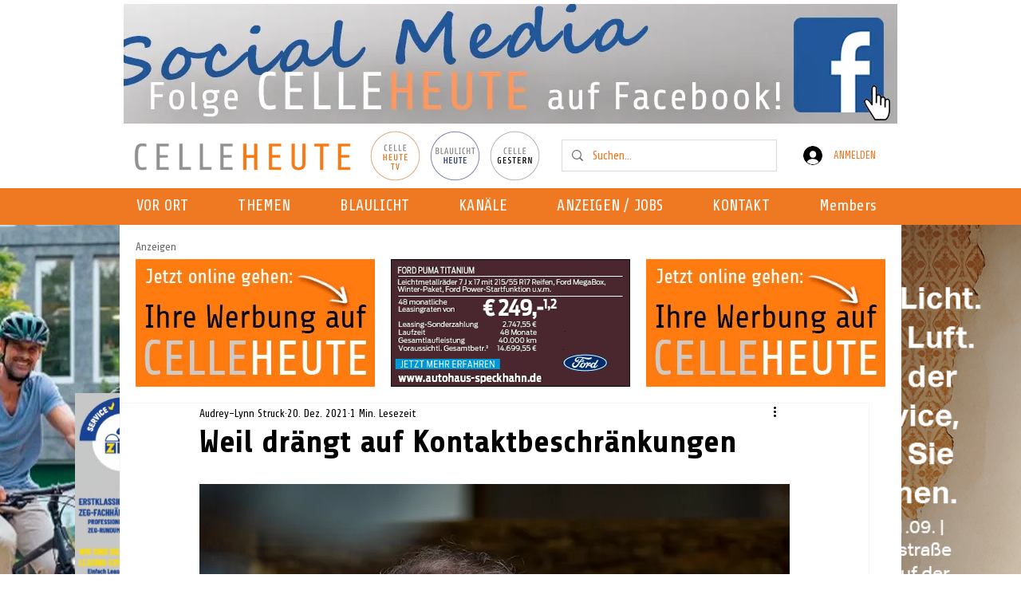

--- FILE ---
content_type: text/html; charset=utf-8
request_url: https://www.google.com/recaptcha/api2/aframe
body_size: 268
content:
<!DOCTYPE HTML><html><head><meta http-equiv="content-type" content="text/html; charset=UTF-8"></head><body><script nonce="opmNW9SjFB6AHY8X0B4dhA">/** Anti-fraud and anti-abuse applications only. See google.com/recaptcha */ try{var clients={'sodar':'https://pagead2.googlesyndication.com/pagead/sodar?'};window.addEventListener("message",function(a){try{if(a.source===window.parent){var b=JSON.parse(a.data);var c=clients[b['id']];if(c){var d=document.createElement('img');d.src=c+b['params']+'&rc='+(localStorage.getItem("rc::a")?sessionStorage.getItem("rc::b"):"");window.document.body.appendChild(d);sessionStorage.setItem("rc::e",parseInt(sessionStorage.getItem("rc::e")||0)+1);localStorage.setItem("rc::h",'1769401619641');}}}catch(b){}});window.parent.postMessage("_grecaptcha_ready", "*");}catch(b){}</script></body></html>